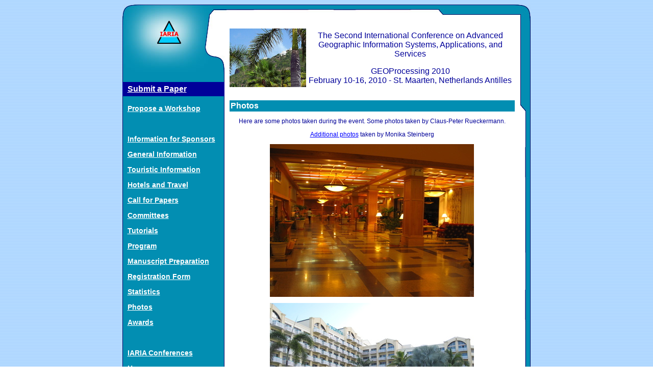

--- FILE ---
content_type: text/html
request_url: http://www.iaria.org/conferences2010/PhotosGEOProcessing10.html
body_size: 20564
content:
<!DOCTYPE html PUBLIC "-//W3C//DTD XHTML 1.0 Transitional//EN"
"http://www.w3.org/TR/xhtml1/DTD/xhtml1-transitional.dtd">
<!-- saved from url=(0014)about:internet -->
<html xmlns="http://www.w3.org/1999/xhtml">
<head>
<title>GEOProcessing 2010 Photos</title>
<link rel="shortcut icon" href="http://www.iaria.org/images/_icons/favicon_iaria.ico" type="image/x-icon" />
<meta http-equiv="Content-Type" content="text/html; charset=utf-8" />

<!--Fireworks 8 Dreamweaver 8 target.  Created Sat Mar 25 12:31:53 GMT-0800 (Pacific Standard Time) 2006-->
<link href="../css/generic.css" rel="stylesheet" type="text/css" />
</head>
<body bgcolor="#ffffff">
<table width="800" border="0" align="center" cellpadding="0" cellspacing="0">
<!-- fwtable fwsrc="conference.png" fwbase="conference.gif" fwstyle="Dreamweaver" fwdocid = "206723063" fwnested="0" -->
  <tr>
    <td><img src="../images/_conference/spacer.gif" width="200" height="1" border="0" alt="" /></td>
   <td><img src="../images/_conference/spacer.gif" width="579" height="1" border="0" alt="" /></td>
   <td><img src="../images/_conference/spacer.gif" width="21" height="1" border="0" alt="" /></td>
   <td><img src="../images/_conference/spacer.gif" width="1" height="1" border="0" alt="" /></td>
  </tr>
  <tr>
    <td rowspan="7" valign="top" background="../images/_conference/leftfiller.jpg"><img src="../images/_conference/topleft.jpg" width="200" height="100" /><img name="leftupper" src="../images/_conference/leftupper.jpg" width="200" height="36" border="0" id="leftupper" alt="" />
      <table width="200" border="0" cellspacing="0" cellpadding="0">
        <tr>
          <td background="../images/_conference/menu.jpg"><p class="submitmenu"><a href="SubmitGEOProcessing10.html">Submit a Paper</a></p>
            <p class="menu"><a href="../workshop.html">Propose a Workshop</a></p>
            <p class="menu">&nbsp;</p>
            <p class="menu"><a href="../confsponsorship.html">Information for Sponsors</a></p>
            <p class="menu"><a href="GEOProcessing10.html">General Information </a></p>
            <p class="menu"><a href="TouristGEOProcessing10.html">Touristic Information</a></p>
            <p class="menu"><a href="HotelsTravelGEOProcessing10.html">Hotels and Travel</a></p>
            <p class="menu"><a href="CfPGEOProcessing10.html">Call for Papers</a></p>
            <p class="menu"><a href="ComGEOProcessing10.html">Committees</a></p>
            <p class="menu"><a href="TutorialsGEOProcessing10.html">Tutorials</a></p>
            <p class="menu"><a href="ProgramGEOProcessing10.html">Program</a></p>
            <p class="menu"><a href="ManuscriptGEOProcessing10.html">Manuscript Preparation</a></p>
          <p class="menu"><a href="RegistrationGEOProcessing10.html">Registration Form </a></p>
          <p class="menu"><a href="StatsGEOProcessing10.html">Statistics </a></p>
          <p class="menu"><a href="PhotosGEOProcessing10.html">Photos </a></p>
          <p class="menu"><a href="AwardsGEOProcessing10.html">Awards </a></p>
          <p class="menu">&nbsp;</p>
          <p class="menu"><a href="../conferences.html">IARIA Conferences</a></p>
          <p class="menu"><a href="../index.html">Home</a></p></td>
        </tr>
      </table>
      <img name="leftlower" src="../images/_conference/leftlower.jpg" width="200" height="100" border="0" id="leftlower" alt="" />
    </td>
   <td align="center" valign="top" bgcolor="#FFFFFF"><img name="topmiddle" src="../images/_conference/topmiddle.jpg" width="579" height="22" border="0" id="topmiddle" alt="" /></td>
   <td height="209" rowspan="4" valign="top" background="../images/_conference/rightfiller.jpg"><img name="topright" src="../images/_conference/topright.jpg" width="21" height="209" border="0" id="topright" alt="" /></td>
   <td><img src="../images/_conference/spacer.gif" width="1" height="22" border="0" alt="" /></td>
  </tr>
  <tr>
   <td rowspan="8" valign="top" bgcolor="#FFFFFF"><div class="contents" id="contents">
     <table width="100%" border="0" cellspacing="0" cellpadding="0">
       <tr>
         <td align="left" valign="middle"><img src="../images/_general/maartens.jpg" width="150" height="115" /></td>
         <td align="center" valign="middle"><p class="title">The Second International Conference on Advanced Geographic Information  Systems, Applications, and Services</p>
             <p class="title">GEOProcessing 2010<br />
               February 10-16, 2010 - St. Maarten, Netherlands Antilles</p></td>
       </tr>
     </table><br />
     <table width="100%" border="0" cellspacing="0" cellpadding="2">
       <tr>
         <td bgcolor="#028EB2" class="bannerlarge">Photos </td>
       </tr>
     </table>
     <p align="center">Here are some photos taken during the event. Some photos taken by Claus-Peter Rueckermann.</p>
     <p align="center"><a href="http://picasaweb.google.de/115947688081560166611/DigitalWorld2010?authkey=Gv1sRgCJGciaDC38Pq-QE#" target="_blank">Additional photos</a> taken by Monika Steinberg </p>
     <p align="center"><img src="filesCYBERLAWS10/img_2515.jpg" width="400" height="300" /></p>
     <p align="center"><img src="filesCYBERLAWS10/img_2533.jpg" width="400" height="300" /></p>
     <p align="center"><img src="filesCYBERLAWS10/img_2536.jpg" width="400" height="300" /></p>
     <p align="center"><img src="filesCYBERLAWS10/img_2518.jpg" width="400" height="300" /></p>
     <p align="center"><img src="filesACHI10/DSC06777.JPG" width="400" height="300" /> </p>
     <p align="center"><img src="filesACHI10/DSC06778.JPG" width="400" height="300" /></p>
     <p align="center"><img src="filesCYBERLAWS10/img_3047.jpg" width="400" height="300" /></p>
     <p align="center"><img src="filesCYBERLAWS10/img_3049.jpg" width="400" height="300" /></p>
     <p align="center"><img src="filesCYBERLAWS10/img_3077.jpg" width="400" height="300" /></p>
     <p align="center"><img src="filesACHI10/DSC06781.JPG" width="400" height="300" /></p>
     <p align="center"><img src="filesACHI10/DSC06782.JPG" width="400" height="300" /></p>
     <p align="center"><img src="filesACHI10/DSC06783.JPG" width="400" height="300" /></p>
     <p align="center"><img src="filesACHI10/DSC06784.JPG" width="400" height="300" /></p>
     <p align="center"><img src="filesACHI10/DSC06785.JPG" width="400" height="300" /></p>
     <p align="center"><img src="filesACHI10/DSC06786.JPG" width="400" height="300" /></p>
     <p align="center"><img src="filesACHI10/DSC06787.JPG" width="400" height="300" /></p>
     <p align="center"><img src="filesACHI10/DSC06788.JPG" width="400" height="300" /></p>
     <p align="center"><img src="filesACHI10/DSC06789.JPG" width="400" height="300" /></p>
     <p align="center"><img src="filesACHI10/DSC06790.JPG" width="400" height="300" /></p>
     <p align="center"><img src="filesACHI10/DSC06793.JPG" width="400" height="300" /></p>
     <p align="center"><img src="filesACHI10/DSC06794.JPG" width="400" height="300" /></p>
     <p align="center"><img src="filesACHI10/DSC06795.JPG" width="400" height="300" /></p>
     <p align="center"><img src="filesACHI10/DSC06796.JPG" width="400" height="300" /></p>
     <p align="center"><img src="filesACHI10/DSC06798.JPG" width="400" height="300" /></p>
     <p align="center"><img src="filesACHI10/DSC06799.JPG" width="400" height="300" /></p>
     <p align="center"><img src="filesACHI10/DSC06800.JPG" width="400" height="300" /></p>
     <p align="center"><img src="filesACHI10/DSC06806.JPG" width="400" height="300" /></p>
     <p align="center"><img src="filesACHI10/DSC06808.JPG" width="400" height="300" /></p>
     <p align="center"><img src="filesACHI10/DSC06809.JPG" width="400" height="300" /></p>
     <p align="center"><img src="filesACHI10/DSC06810.JPG" width="400" height="300" /></p>
     <p align="center"><img src="filesACHI10/DSC06811.JPG" width="400" height="300" /></p>
     <p align="center"><img src="filesACHI10/DSC06812.JPG" width="400" height="300" /></p>
     <p align="center"><img src="filesACHI10/DSC06813.JPG" width="400" height="300" /></p>
     <p align="center"><img src="filesACHI10/DSC06814.JPG" width="400" height="300" /></p>
     <p align="center"><img src="filesACHI10/DSC06817.JPG" width="400" height="300" /></p>
     <p align="center"><img src="filesACHI10/DSC06818.JPG" width="400" height="300" /></p>
     <p align="center"><img src="filesACHI10/DSC06820.JPG" width="400" height="300" /></p>
     <p align="center"><img src="filesACHI10/DSC06821.JPG" width="400" height="300" /></p>
     <p align="center"><img src="filesACHI10/DSC06824.JPG" width="400" height="300" /></p>
     <p align="center"><img src="filesACHI10/DSC06826.JPG" width="400" height="300" /></p>
     <p align="center"><img src="filesACHI10/DSC06829.JPG" width="400" height="300" /></p>
     <p align="center"><img src="filesACHI10/DSC06830.JPG" width="400" height="300" /></p>
     <p align="center"><img src="filesACHI10/DSC06831.JPG" width="400" height="300" /></p>
     <p align="center"><img src="filesACHI10/DSC06834.JPG" width="400" height="300" /></p>
     <p align="center"><img src="filesACHI10/DSC06835.JPG" width="400" height="300" /></p>
     <p align="center"><img src="filesACHI10/DSC06836.JPG" width="400" height="300" /></p>
     <p align="center"><img src="filesACHI10/DSC06837.JPG" width="400" height="300" /></p>
     <p align="center"><img src="filesACHI10/DSC06838.JPG" width="400" height="300" /></p>
     <p align="center"><img src="filesACHI10/DSC06839.JPG" width="400" height="300" /></p>
     <p align="center"><img src="filesACHI10/DSC06840.JPG" width="400" height="300" /></p>
     <p align="center"><img src="filesACHI10/DSC06841.JPG" width="400" height="300" /></p>
     <p align="center"><img src="filesACHI10/DSC06842.JPG" width="400" height="300" /></p>
     <p align="center"><img src="filesACHI10/DSC06845.JPG" width="400" height="300" /></p>
     <p align="center"><img src="filesACHI10/DSC06846.JPG" width="400" height="300" /></p>
     <p align="center"><img src="filesACHI10/DSC06848.JPG" width="400" height="300" /></p>
     <p align="center"><img src="filesACHI10/DSC06849.JPG" width="400" height="300" /></p>
     <p align="center"><img src="filesACHI10/DSC06850.JPG" width="400" height="300" /></p>
     <p align="center"><img src="filesACHI10/DSC06856.JPG" width="400" height="300" /></p>
     <p align="center"><img src="filesACHI10/DSC06858.JPG" width="400" height="300" /></p>
     <p align="center"><img src="filesACHI10/DSC06867.JPG" width="400" height="300" /></p>
     <p align="center"><img src="filesACHI10/DSC06868.JPG" width="400" height="300" /></p>
     <p align="center"><img src="filesACHI10/DSC06869.JPG" width="400" height="300" /></p>
     <p align="center"><img src="filesACHI10/DSC06871.JPG" width="400" height="300" /></p>
     <p align="center"><img src="filesACHI10/DSC06875.JPG" width="400" height="300" /></p>
     <p align="center"><img src="filesACHI10/DSC06876.JPG" width="400" height="300" /></p>
     <p align="center"><img src="filesACHI10/DSC06877.JPG" width="400" height="300" /></p>
     <p align="center"><img src="filesACHI10/DSC06878.JPG" width="400" height="300" /></p>
     <p align="center"><img src="filesACHI10/DSC06879.JPG" width="400" height="300" /></p>
     <p align="center"><img src="filesACHI10/DSC06881.JPG" width="400" height="300" /></p>
     <p align="center"><img src="filesACHI10/DSC06882.JPG" width="400" height="300" /></p>
     <p align="center"><img src="filesACHI10/DSC06883.JPG" width="400" height="300" /></p>
     <p align="center"><img src="filesACHI10/DSC06884.JPG" width="400" height="300" /></p>
     <p align="center"><img src="filesACHI10/DSC06885.JPG" width="400" height="300" /></p>
     <p align="center"><img src="filesACHI10/DSC06887.JPG" width="400" height="300" /></p>
     <p align="center"><img src="filesACHI10/DSC06890.JPG" width="400" height="300" /></p>
     <p align="center"><img src="filesACHI10/DSC06891.JPG" width="400" height="300" /></p>
     <p align="center"><img src="filesACHI10/DSC06893.JPG" width="400" height="300" /></p>
     <p align="center"><img src="filesACHI10/DSC_9604.JPG" width="400" height="300" /></p>
     <p align="center"><img src="filesCYBERLAWS10/img_2505.jpg" width="400" height="300" /></p>
     <p align="center"><img src="filesACHI10/DSC_9606.JPG" width="400" height="300" /></p>
     <p align="center"><img src="filesACHI10/DSC_9612.JPG" width="400" height="300" /></p>
     <p align="center"><img src="filesACHI10/DSC_9613.JPG" width="400" height="300" /></p>
     <p align="center"><img src="filesACHI10/DSC_9615.JPG" width="400" height="300" /></p>
     <p align="center"><img src="filesACHI10/DSC_9617.JPG" width="400" height="300" /></p>
     <p align="center"><img src="filesACHI10/DSC_9618.JPG" width="400" height="300" /></p>
     <p align="center"><img src="filesACHI10/DSC_9620.JPG" width="400" height="300" /></p>
     <p align="center"><img src="filesACHI10/DSC_9621.JPG" width="400" height="300" /></p>
     <p align="center"><img src="filesACHI10/DSC_9623.JPG" width="400" height="300" /></p>
     <p align="center"><img src="filesACHI10/DSC_9628.JPG" width="400" height="300" /></p>
     <p align="center"><img src="filesACHI10/DSC_9631.JPG" width="400" height="300" /></p>
     <p align="center"><img src="filesACHI10/DSC_9632.JPG" width="400" height="300" /></p>
     <p align="center"><img src="filesACHI10/DSC_9634.JPG" width="400" height="300" /></p>
     <p align="center"><img src="filesACHI10/DSC_9796.JPG" width="400" height="300" /></p>
     <p align="center"><img src="filesACHI10/DSC_9829.JPG" width="400" height="300" /></p>
     <p align="center"><img src="filesACHI10/DSC_9852.JPG" width="400" height="300" /></p>
     <p align="center"><img src="filesCYBERLAWS10/img_2568.jpg" width="400" height="300" /></p>
     <p align="center"><img src="filesACHI10/DSC_9893.JPG" width="400" height="300" /></p>
     <p align="center"><img src="filesACHI10/DSC_9897.JPG" width="400" height="300" /></p>
     <p align="center"><img src="filesACHI10/DSC_9901.JPG" width="400" height="300" /></p>
     <p align="center"><img src="filesACHI10/DSC_9905.JPG" width="400" height="300" /></p>
     <p align="center"><img src="filesACHI10/DSC_9906.JPG" width="400" height="300" /></p>
     <p align="center"><img src="filesACHI10/DSC_9907.JPG" width="400" height="300" /></p>
     <p align="center"><img src="filesACHI10/DSC_9909.JPG" width="400" height="300" /></p>
     <p align="center"><img src="filesACHI10/DSC_9910.JPG" width="400" height="300" /></p>
     <p align="center"><img src="filesACHI10/DSC_9914.JPG" width="400" height="300" /></p>
     <p align="center"><img src="filesCYBERLAWS10/img_3545.jpg" width="400" height="300" /></p>
     <p align="center"><img src="filesCYBERLAWS10/img_3553.jpg" width="400" height="300" /></p>
     <p align="center"><img src="filesCYBERLAWS10/img_2633.jpg" width="400" height="300" /></p>
     <p align="center"><img src="filesCYBERLAWS10/img_2634.jpg" width="400" height="300" /></p>
     <p align="center"><img src="filesCYBERLAWS10/img_2669.jpg" width="400" height="300" /></p>
     <p align="center"><img src="filesCYBERLAWS10/img_2765.jpg" width="400" height="300" /></p>
     <p align="center"><img src="filesCYBERLAWS10/img_3290.jpg" width="400" height="300" /></p>
     <p align="center"><img src="filesCYBERLAWS10/img_3324.jpg" width="400" height="300" /></p>
     <p align="center"><img src="filesCYBERLAWS10/img_3381.jpg" width="400" height="300" /></p>
     <p align="center"><img src="filesCYBERLAWS10/img_3392.jpg" width="400" height="300" /></p>
     <p align="center"><img src="filesCYBERLAWS10/img_3677.jpg" width="400" height="300" /></p>
     <p align="center"><img src="filesACHI10/DSC_9980.JPG" width="400" height="300" /></p>
     <p align="center"><img src="filesACHI10/DSC_9981.JPG" width="400" height="300" /></p>
     <p align="center"><img src="filesACHI10/DSC_9985.JPG" width="400" height="300" /></p>
     <p align="center"><img src="filesACHI10/DSC_9989.JPG" width="400" height="300" /></p>
     <p align="center"><img src="filesACHI10/DSC_9992.JPG" width="400" height="300" /></p>
     <p align="center"><img src="filesACHI10/DSC06894.JPG" width="400" height="300" /></p>
     <p align="center"><img src="filesACHI10/DSC06895.JPG" width="400" height="300" /></p>
     <p align="center"><img src="filesACHI10/DSC06897.JPG" width="400" height="300" /></p>
     <p align="center"><img src="filesACHI10/DSC06899.JPG" width="400" height="300" /></p>
     <p align="center"><img src="filesACHI10/DSC06900.JPG" width="400" height="300" /></p>
     <p align="center"><img src="filesACHI10/DSC06901.JPG" width="400" height="300" /></p>
     <p align="center"><img src="filesACHI10/DSC06903.JPG" width="400" height="300" /></p>
     <p align="center"><img src="filesACHI10/DSC06904.JPG" width="400" height="300" /></p>
     <p align="center"><img src="filesACHI10/DSC06906.JPG" width="400" height="300" /></p>
     <p align="center"><img src="filesACHI10/DSC06911.JPG" width="400" height="300" /></p>
     <p align="center"><img src="filesACHI10/DSC06912.JPG" width="400" height="300" /></p>
     <p align="center"><img src="filesACHI10/DSC06914.JPG" width="400" height="300" /></p>
     <p align="center"><img src="filesACHI10/DSC06915.JPG" width="400" height="300" /></p>
     <p align="center"><img src="filesACHI10/DSC06916.JPG" width="400" height="300" /></p>
     <p align="center"><img src="filesACHI10/DSC06917.JPG" width="400" height="300" /></p>
     <p align="center"><img src="filesACHI10/DSC06918.JPG" width="400" height="300" /></p>
     <p align="center"><img src="filesACHI10/DSC06920.JPG" width="400" height="300" /></p>
     <p align="center"><img src="filesACHI10/DSC06921.JPG" width="400" height="300" /></p>
     <p align="center"><img src="filesACHI10/DSC06922.JPG" width="400" height="300" /></p>
     <p align="center"><img src="filesACHI10/DSC06924.JPG" width="400" height="300" /></p>
     <p align="center"><img src="filesACHI10/DSC06927.JPG" width="400" height="300" /></p>
     <p align="center"><img src="filesACHI10/DSC06928.JPG" width="400" height="300" /></p>
     <p align="center"><img src="filesACHI10/DSC06930.JPG" width="400" height="300" /></p>
     <p align="center"><img src="filesACHI10/DSC06931.JPG" width="400" height="300" /></p>
     <p align="center"><img src="filesACHI10/DSC06932.JPG" width="400" height="300" /></p>
   </div>     
    </td>
   <td><img src="../images/_conference/spacer.gif" width="1" height="78" border="0" alt="" /></td>
  </tr>
  <tr>
    <td><img src="../images/_conference/spacer.gif" width="1" height="36" border="0" alt="" /></td>
  </tr>
  <tr>
    <td height="200"><img src="../images/_conference/spacer.gif" width="1" height="73" border="0" alt="" /></td>
  </tr>
  <tr>
   <td background="../images/_conference/rightfiller.jpg">&nbsp;</td>
   <td><img src="../images/_conference/spacer.gif" width="1" height="280" border="0" alt="" /></td>
  </tr>
  <tr>
   <td height="211" rowspan="5" valign="bottom" background="../images/_conference/rightfiller.jpg"><img name="bottomright" src="../images/_conference/bottomright.jpg" width="21" height="211" border="0" id="bottomright" alt="" /></td>
   <td><img src="../images/_conference/spacer.gif" width="1" height="19" border="0" alt="" /></td>
  </tr>
  <tr>
    <td><img src="../images/_conference/spacer.gif" width="1" height="100" border="0" alt="" /></td>
  </tr>
  <tr>
    <td background="../images/_conference/leftfiller.jpg">&nbsp;</td>
   <td><img src="../images/_conference/spacer.gif" width="1" height="60" border="0" alt="" /></td>
  </tr>
  <tr>
    <td rowspan="2" valign="bottom" background="../images/_conference/leftfiller.jpg"><img name="bottomleft" src="../images/_conference/bottomleft.jpg" width="200" height="32" border="0" id="bottomleft" alt="" /></td>
   <td><img src="../images/_conference/spacer.gif" width="1" height="9" border="0" alt="" /></td>
  </tr>
  <tr>
   <td><img name="bottommiddle" src="../images/_conference/bottommiddle.jpg" width="579" height="23" border="0" id="bottommiddle" alt="" /></td>
   <td><img src="../images/_conference/spacer.gif" width="1" height="23" border="0" alt="" /></td>
  </tr>
</table>
<p align="center">Copyright (c) 2006-2010, IARIA</p>
</body>
</html>
